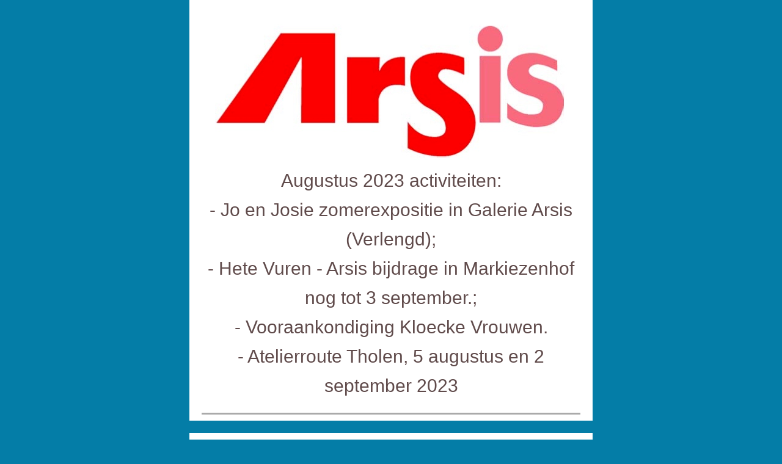

--- FILE ---
content_type: text/html; charset=utf-8
request_url: https://arsis-boz.nl/?mailpoet_router&endpoint=view_in_browser&action=view&data=WzE2NywiNmZlMzVjMmVkYTZkIiwwLDAsMjYzLDFd
body_size: 5295
content:
<html lang="nl-NL" style="margin:0;padding:0">
<head>
    <meta http-equiv="Content-Type" content="text/html; charset=UTF-8" />
    <meta name="viewport" content="width=device-width, initial-scale=1" />
    <meta http-equiv="X-UA-Compatible" content="IE=edge" />
    <meta name="format-detection" content="telephone=no" />
    
    <title>Nieuwsbrief augustus 2023 - Jo en Josie Zomerexpositie verlengd, Hete vuren, Kloecke Vrouwen</title>
    <style type="text/css"> @media screen and (max-width: 480px) {
            .mailpoet_button {width:100% !important;}
        }
 @media screen and (max-width: 599px) {
            .mailpoet_header {
                padding: 10px 20px;
            }
            .mailpoet_button {
                width: 100% !important;
                padding: 5px 0 !important;
                box-sizing:border-box !important;
            }
            div, .mailpoet_cols-two, .mailpoet_cols-three {
                max-width: 100% !important;
            }
        }
</style>
    
</head>
<body leftmargin="0" topmargin="0" marginwidth="0" marginheight="0" style="margin:0;padding:0;background-color:#047da7">
    <table class="mailpoet_template" border="0" width="100%" cellpadding="0" cellspacing="0" style="border-collapse:collapse;border-spacing:0;mso-table-lspace:0;mso-table-rspace:0">
        <tbody>
        <tr>
            <td class="mailpoet_preheader" style="border-collapse:collapse;display:none;visibility:hidden;mso-hide:all;font-size:1px;color:#333333;line-height:1px;max-height:0;max-width:0;opacity:0;overflow:hidden;-webkit-text-size-adjust:none" height="1">
                
            </td>
        </tr>
        <tr>
            <td align="center" class="mailpoet-wrapper" valign="top" style="border-collapse:collapse;background-color:#047da7"><!--[if mso]>
                <table align="center" border="0" cellspacing="0" cellpadding="0"
                       width="660">
                    <tr>
                        <td class="mailpoet_content-wrapper" align="center" valign="top" width="660">
                <![endif]--><table class="mailpoet_content-wrapper" border="0" width="660" cellpadding="0" cellspacing="0" style="border-collapse:collapse;background-color:#ffffff;border-spacing:0;mso-table-lspace:0;mso-table-rspace:0;max-width:660px;width:100%">
                    <tbody>
                    
      <tr>
        <td class="mailpoet_content" align="center" style="border-collapse:collapse">
          <table width="100%" border="0" cellpadding="0" cellspacing="0" style="border-collapse:collapse;border-spacing:0;mso-table-lspace:0;mso-table-rspace:0">
            <tbody>
              <tr>
                <td style="border-collapse:collapse;padding-left:0;padding-right:0">
                  <table width="100%" border="0" cellpadding="0" cellspacing="0" class="mailpoet_cols-one" style="border-collapse:collapse;border-spacing:0;mso-table-lspace:0;mso-table-rspace:0;table-layout:fixed;margin-left:auto;margin-right:auto;padding-left:0;padding-right:0">
                    <tbody>
      <tr>
        <td class="mailpoet_spacer" height="40" valign="top" style="border-collapse:collapse"></td>
      </tr>
      <tr>
        <td class="mailpoet_image " align="center" valign="top" style="border-collapse:collapse">
          <a href="https://arsis-boz.nl?utm_source=mailpoet&utm_medium=email&utm_campaign=nieuwsbrief+augustus+2023" style="color:#047da7;text-decoration:underline"><img src="https://arsis-boz.nl/wp-content/uploads/2014/04/Arsislogo-groot.jpg" width="576" alt="Arsis" style="height:auto;max-width:100%;-ms-interpolation-mode:bicubic;border:0;display:block;outline:none;text-align:center" /></a>
        </td>
      </tr>
                    </tbody>
                  </table>
                </td>
              </tr>
            </tbody>
          </table>
        </td>
      </tr>
      <tr>
        <td class="mailpoet_content" align="center" style="border-collapse:collapse">
          <table width="100%" border="0" cellpadding="0" cellspacing="0" style="border-collapse:collapse;border-spacing:0;mso-table-lspace:0;mso-table-rspace:0">
            <tbody>
              <tr>
                <td style="border-collapse:collapse;padding-left:0;padding-right:0">
                  <table width="100%" border="0" cellpadding="0" cellspacing="0" class="mailpoet_cols-one" style="border-collapse:collapse;border-spacing:0;mso-table-lspace:0;mso-table-rspace:0;table-layout:fixed;margin-left:auto;margin-right:auto;padding-left:0;padding-right:0">
                    <tbody>
      <tr>
        <td class="mailpoet_text mailpoet_padded_vertical mailpoet_padded_side" valign="top" style="border-collapse:collapse;padding-top:10px;padding-bottom:10px;padding-left:20px;padding-right:20px;word-break:break-word;word-wrap:break-word">
          <h1 style="margin:0 0 9px;mso-ansi-font-size:30px;color:#604b4b;font-family:'Lucida Sans Unicode','Lucida Grande',sans-serif;font-size:30px;line-height:48px;mso-line-height-alt:48px;margin-bottom:0;text-align:center;padding:0;font-style:normal;font-weight:normal">Augustus 2023 activiteiten:<br />- Jo en Josie zomerexpositie in Galerie Arsis (Verlengd);<br />- Hete Vuren - Arsis bijdrage in Markiezenhof nog tot 3 september.;<br />- Vooraankondiging Kloecke Vrouwen. <br />- Atelierroute Tholen, 5 augustus en 2 september 2023</h1>

        </td>
      </tr>
      <tr>
        <td class="mailpoet_divider" valign="top" style="border-collapse:collapse;padding:10.5px 20px 10.5px 20px">
          <table width="100%" border="0" cellpadding="0" cellspacing="0" style="border-collapse:collapse;border-spacing:0;mso-table-lspace:0;mso-table-rspace:0">
            <tr>
              <td class="mailpoet_divider-cell" style="border-collapse:collapse;border-top-width:3px;border-top-style:solid;border-top-color:#aaaaaa">
             </td>
            </tr>
          </table>
        </td>
      </tr>
      <tr>
        <td class="mailpoet_spacer" bgcolor="#047da7" height="20" valign="top" style="border-collapse:collapse"></td>
      </tr>
      <tr>
        <td class="mailpoet_text mailpoet_padded_vertical mailpoet_padded_side" valign="top" style="border-collapse:collapse;padding-top:10px;padding-bottom:10px;padding-left:20px;padding-right:20px;word-break:break-word;word-wrap:break-word">
          <table style="border-collapse:collapse;border-spacing:0;mso-table-lspace:0;mso-table-rspace:0" width="100%" cellpadding="0">
        <tr>
          <td class="mailpoet_paragraph" style="border-collapse:collapse;mso-ansi-font-size:14px;color:#000000;font-family:Arial,'Helvetica Neue',Helvetica,sans-serif;font-size:14px;line-height:22.4px;mso-line-height-alt:22px;word-break:break-word;word-wrap:break-word;text-align:left">
            Beste kunstenaar / kunstliefhebber,<br /><br />
          </td>
        </tr></table>

<table style="border-collapse:collapse;border-spacing:0;mso-table-lspace:0;mso-table-rspace:0" width="100%" cellpadding="0">
        <tr>
          <td class="mailpoet_paragraph" style="border-collapse:collapse;mso-ansi-font-size:14px;color:#000000;font-family:Arial,'Helvetica Neue',Helvetica,sans-serif;font-size:14px;line-height:22.4px;mso-line-height-alt:22px;word-break:break-word;word-wrap:break-word;text-align:left">
            Het is zomer al kan je daar de afgelopen week soms over twijfelen. Inmiddels is het voor de meeste van ons de vakantieperiode. <br /><br />
          </td>
        </tr></table>
<table style="border-collapse:collapse;border-spacing:0;mso-table-lspace:0;mso-table-rspace:0" width="100%" cellpadding="0">
        <tr>
          <td class="mailpoet_paragraph" style="border-collapse:collapse;mso-ansi-font-size:14px;color:#000000;font-family:Arial,'Helvetica Neue',Helvetica,sans-serif;font-size:14px;line-height:22.4px;mso-line-height-alt:22px;word-break:break-word;word-wrap:break-word;text-align:left">
            Toch is er ook in deze periode van alles te doen op kunstgebied. Naast exposities wordt ook hard gewerkt aan de eerst volgende expositie van Arsis in het Markiezenhof.<br /><br />
          </td>
        </tr></table>

<table style="border-collapse:collapse;border-spacing:0;mso-table-lspace:0;mso-table-rspace:0" width="100%" cellpadding="0">
        <tr>
          <td class="mailpoet_paragraph" style="border-collapse:collapse;mso-ansi-font-size:14px;color:#000000;font-family:Arial,'Helvetica Neue',Helvetica,sans-serif;font-size:14px;line-height:22.4px;mso-line-height-alt:22px;word-break:break-word;word-wrap:break-word;text-align:left">
            Vorige maand kwamen voor de 3e keer in onze galerie Jo en Josie. Gepassioneerde kunstenaars die ook nu weer nieuw werk laten zien en wegens succes verlengd tot eind augustus. Dus bent u nog niet geweest, dan heeft u nu nog voldoende gelegenheid om even langs te gaan en te genieten van hun kunstwerken.<br /><br />
          </td>
        </tr></table>

<table style="border-collapse:collapse;border-spacing:0;mso-table-lspace:0;mso-table-rspace:0" width="100%" cellpadding="0">
        <tr>
          <td class="mailpoet_paragraph" style="border-collapse:collapse;mso-ansi-font-size:14px;color:#000000;font-family:Arial,'Helvetica Neue',Helvetica,sans-serif;font-size:14px;line-height:22.4px;mso-line-height-alt:22px;word-break:break-word;word-wrap:break-word;text-align:left">
            In het Markiezenhof is tot 3 september nog de expositie Hete Vuren te bewonderen, een expositie waaraan ook Arsis deelneemt met vele kunstwerken op verschillende plaatsen over het thema Hete Vuren.<br /><br />
          </td>
        </tr></table>

<table style="border-collapse:collapse;border-spacing:0;mso-table-lspace:0;mso-table-rspace:0" width="100%" cellpadding="0">
        <tr>
          <td class="mailpoet_paragraph" style="border-collapse:collapse;mso-ansi-font-size:14px;color:#000000;font-family:Arial,'Helvetica Neue',Helvetica,sans-serif;font-size:14px;line-height:22.4px;mso-line-height-alt:22px;word-break:break-word;word-wrap:break-word;text-align:left">
            Een vooraankondiging. Op 9 september is het PopMonument. Het thema is Kloecke Vrouwen.<br />Een aantal bij Arsis aangesloten kunstenaars hebben de handen ineengeslagen om speciaal daarvoor een aantal kunstwerken te maken. Die kunt u dan zien in de Tuinzaal van het Markiezenhof. In de volgende nieuwsbrief meer informatie.<br /><br />
          </td>
        </tr></table>

<table style="border-collapse:collapse;border-spacing:0;mso-table-lspace:0;mso-table-rspace:0" width="100%" cellpadding="0">
        <tr>
          <td class="mailpoet_paragraph" style="border-collapse:collapse;mso-ansi-font-size:14px;color:#000000;font-family:Arial,'Helvetica Neue',Helvetica,sans-serif;font-size:14px;line-height:22.4px;mso-line-height-alt:22px;word-break:break-word;word-wrap:break-word;text-align:left">
            In Markant in Wouw is er van 2 juli t/m 10 september een expositie van Brigit Huijbens (viltpanelen) en Rob Maingay (Groots in het klein). Te bezoeken op zondagen van 14:00 tot 17:00 uur.<br /><br />
          </td>
        </tr></table>

<table style="border-collapse:collapse;border-spacing:0;mso-table-lspace:0;mso-table-rspace:0" width="100%" cellpadding="0">
        <tr>
          <td class="mailpoet_paragraph" style="border-collapse:collapse;mso-ansi-font-size:14px;color:#000000;font-family:Arial,'Helvetica Neue',Helvetica,sans-serif;font-size:14px;line-height:22.4px;mso-line-height-alt:22px;word-break:break-word;word-wrap:break-word;text-align:left">
            Tenslotte is er in de maanden juli t/m september op de eerste zaterdag van de maand een open atelier route op het eiland Tholen, waaronder een aantal bij Arsis aangesloten kunstenaars.<br /><br />
          </td>
        </tr></table>

<table style="border-collapse:collapse;border-spacing:0;mso-table-lspace:0;mso-table-rspace:0" width="100%" cellpadding="0">
        <tr>
          <td class="mailpoet_paragraph" style="border-collapse:collapse;mso-ansi-font-size:14px;color:#000000;font-family:Arial,'Helvetica Neue',Helvetica,sans-serif;font-size:14px;line-height:22.4px;mso-line-height-alt:22px;word-break:break-word;word-wrap:break-word;text-align:left">
            Kortom, er is weer genoeg te doen. 
          </td>
        </tr></table>
        </td>
      </tr>
      <tr>
        <td class="mailpoet_divider" valign="top" style="border-collapse:collapse;padding:10.5px 20px 10.5px 20px">
          <table width="100%" border="0" cellpadding="0" cellspacing="0" style="border-collapse:collapse;border-spacing:0;mso-table-lspace:0;mso-table-rspace:0">
            <tr>
              <td class="mailpoet_divider-cell" style="border-collapse:collapse;border-top-width:3px;border-top-style:solid;border-top-color:#aaaaaa">
             </td>
            </tr>
          </table>
        </td>
      </tr>
      <tr>
        <td class="mailpoet_spacer" bgcolor="#047da7" height="20" valign="top" style="border-collapse:collapse"></td>
      </tr>
                    </tbody>
                  </table>
                </td>
              </tr>
            </tbody>
          </table>
        </td>
      </tr>
      <tr>
        <td class="mailpoet_content" align="center" style="border-collapse:collapse">
          <table width="100%" border="0" cellpadding="0" cellspacing="0" style="border-collapse:collapse;border-spacing:0;mso-table-lspace:0;mso-table-rspace:0">
            <tbody>
              <tr>
                <td style="border-collapse:collapse;padding-left:0;padding-right:0">
                  <table width="100%" border="0" cellpadding="0" cellspacing="0" class="mailpoet_cols-one" style="border-collapse:collapse;border-spacing:0;mso-table-lspace:0;mso-table-rspace:0;table-layout:fixed;margin-left:auto;margin-right:auto;padding-left:0;padding-right:0">
                    <tbody>
      <tr>
        <td class="mailpoet_text mailpoet_padded_vertical mailpoet_padded_side" valign="top" style="border-collapse:collapse;padding-top:10px;padding-bottom:10px;padding-left:20px;padding-right:20px;word-break:break-word;word-wrap:break-word">
          <h1 style="margin:0 0 9px;mso-ansi-font-size:30px;color:#604b4b;font-family:'Lucida Sans Unicode','Lucida Grande',sans-serif;font-size:30px;line-height:48px;mso-line-height-alt:48px;margin-bottom:0;text-align:left;padding:0;font-style:normal;font-weight:normal">Zomerexpositie Jo & Josie In Galerie Arsis. tot en met 27 augustus 2023.</h1>
        </td>
      </tr>
      <tr>
        <td class="mailpoet_image mailpoet_padded_vertical mailpoet_padded_side" align="center" valign="top" style="border-collapse:collapse;padding-top:10px;padding-bottom:10px;padding-left:20px;padding-right:20px">
          <a href="https://arsis-boz.nl/zomerexpositie-jo-josie-in-galerie-arsis-7-t-m-30-juli/?utm_source=mailpoet&utm_medium=email&utm_campaign=nieuwsbrief+augustus+2023" style="color:#047da7;text-decoration:underline"><img src="https://arsis-boz.nl/wp-content/uploads/2023/06/Scherm­afbeelding-2023-06-27-om-13.26.52-1320x1251.png" width="620" alt="Zomerexpositie Jo & Josie In Galerie Arsis. 7 t/m 30 juli 2023." style="height:auto;max-width:100%;-ms-interpolation-mode:bicubic;border:0;display:block;outline:none;text-align:center" /></a>
        </td>
      </tr>
      <tr>
        <td class="mailpoet_text mailpoet_padded_vertical mailpoet_padded_side" valign="top" style="border-collapse:collapse;padding-top:10px;padding-bottom:10px;padding-left:20px;padding-right:20px;word-break:break-word;word-wrap:break-word">
          <table style="border-collapse:collapse;border-spacing:0;mso-table-lspace:0;mso-table-rspace:0" width="100%" cellpadding="0">
        <tr>
          <td class="mailpoet_paragraph" style="border-collapse:collapse;mso-ansi-font-size:14px;color:#000000;font-family:Arial,'Helvetica Neue',Helvetica,sans-serif;font-size:14px;line-height:22.4px;mso-line-height-alt:22px;word-break:break-word;word-wrap:break-word;text-align:left">
            Uniek abstract werk en ervaren vakmanschap. Deze expositie showt u een kleurenweelde aan emotie, gevat in beeld. Bekijk de wereld door de ogen van Jo & Josie en laat u betoveren door de magische combinatie van dit stel. Ze exposeerden van Parijs tot Stockholm. Nu voor de derde keer in galerie Arsis in Bergen op Zoom. Jo Debije: de ontembare …<br /><br />
          </td>
        </tr></table><table style="border-collapse:collapse;border-spacing:0;mso-table-lspace:0;mso-table-rspace:0" width="100%" cellpadding="0">
        <tr>
          <td class="mailpoet_paragraph" style="border-collapse:collapse;mso-ansi-font-size:14px;color:#000000;font-family:Arial,'Helvetica Neue',Helvetica,sans-serif;font-size:14px;line-height:22.4px;mso-line-height-alt:22px;word-break:break-word;word-wrap:break-word;text-align:left">
            <a href="https://arsis-boz.nl/zomerexpositie-jo-josie-in-galerie-arsis-7-t-m-30-juli/?utm_source=mailpoet&utm_medium=email&utm_campaign=nieuwsbrief+augustus+2023" style="color:#047da7;text-decoration:underline">Meer lezen</a>
          </td>
        </tr></table>
        </td>
      </tr>
      <tr>
        <td class="mailpoet_divider" valign="top" style="border-collapse:collapse;padding:10.5px 20px 10.5px 20px">
          <table width="100%" border="0" cellpadding="0" cellspacing="0" style="border-collapse:collapse;border-spacing:0;mso-table-lspace:0;mso-table-rspace:0">
            <tr>
              <td class="mailpoet_divider-cell" style="border-collapse:collapse;border-top-width:3px;border-top-style:solid;border-top-color:#aaaaaa">
             </td>
            </tr>
          </table>
        </td>
      </tr>
                    </tbody>
                  </table>
                </td>
              </tr>
            </tbody>
          </table>
        </td>
      </tr>
      <tr>
        <td class="mailpoet_content" align="center" style="border-collapse:collapse">
          <table width="100%" border="0" cellpadding="0" cellspacing="0" style="border-collapse:collapse;border-spacing:0;mso-table-lspace:0;mso-table-rspace:0">
            <tbody>
              <tr>
                <td style="border-collapse:collapse;padding-left:0;padding-right:0">
                  <table width="100%" border="0" cellpadding="0" cellspacing="0" class="mailpoet_cols-one" style="border-collapse:collapse;border-spacing:0;mso-table-lspace:0;mso-table-rspace:0;table-layout:fixed;margin-left:auto;margin-right:auto;padding-left:0;padding-right:0">
                    <tbody>
      <tr>
        <td class="mailpoet_spacer" bgcolor="#047da7" height="20" valign="top" style="border-collapse:collapse"></td>
      </tr>
      <tr>
        <td class="mailpoet_text mailpoet_padded_vertical mailpoet_padded_side" valign="top" style="border-collapse:collapse;padding-top:10px;padding-bottom:10px;padding-left:20px;padding-right:20px;word-break:break-word;word-wrap:break-word">
          <h2 style="margin:0 0 6.6px;mso-ansi-font-size:22px;color:#5c4242;font-family:'Lucida Sans Unicode','Lucida Grande',sans-serif;font-size:22px;line-height:35.2px;mso-line-height-alt:36px;margin-bottom:0;text-align:left;padding:0;font-style:normal;font-weight:normal"><strong>Hete Vuren</strong></h2>
        </td>
      </tr>
      <tr>
        <td class="mailpoet_image mailpoet_padded_vertical mailpoet_padded_side" align="center" valign="top" style="border-collapse:collapse;padding-top:10px;padding-bottom:10px;padding-left:20px;padding-right:20px">
          <img src="https://arsis-boz.nl/wp-content/uploads/2022/08/Hete-Vuren.jpeg" width="375" alt="Hete Vuren" style="height:auto;max-width:100%;-ms-interpolation-mode:bicubic;border:0;display:block;outline:none;text-align:center" />
        </td>
      </tr>
      <tr>
        <td class="mailpoet_text mailpoet_padded_vertical mailpoet_padded_side" valign="top" style="border-collapse:collapse;padding-top:10px;padding-bottom:10px;padding-left:20px;padding-right:20px;word-break:break-word;word-wrap:break-word">
          <table style="border-collapse:collapse;border-spacing:0;mso-table-lspace:0;mso-table-rspace:0" width="100%" cellpadding="0">
        <tr>
          <td class="mailpoet_paragraph" style="border-collapse:collapse;mso-ansi-font-size:14px;color:#000000;font-family:Arial,'Helvetica Neue',Helvetica,sans-serif;font-size:14px;line-height:22.4px;mso-line-height-alt:22px;word-break:break-word;word-wrap:break-word;text-align:left">
            Nog tot en met 3 september is de Hete Vuren expositie in het Markiezenhof te bezoeken. Arsis exposeert op verschillende plaatsen in het museum werken die over dit thema gaan. Vrijdag t/m zondag is meestal een van de exposerende kunstenaars aanwezig.
          </td>
        </tr></table>
        </td>
      </tr>
      <tr>
        <td class="mailpoet_image mailpoet_padded_vertical mailpoet_padded_side" align="center" valign="top" style="border-collapse:collapse;padding-top:10px;padding-bottom:10px;padding-left:20px;padding-right:20px">
          <img src="https://arsis-boz.nl/wp-content/uploads/2023/04/IMG_1405-1024x226.jpeg" width="620" alt="" style="height:auto;max-width:100%;-ms-interpolation-mode:bicubic;border:0;display:block;outline:none;text-align:center" />
        </td>
      </tr>
                    </tbody>
                  </table>
                </td>
              </tr>
            </tbody>
          </table>
        </td>
      </tr>
      <tr>
        <td class="mailpoet_content" align="center" style="border-collapse:collapse">
          <table width="100%" border="0" cellpadding="0" cellspacing="0" style="border-collapse:collapse;border-spacing:0;mso-table-lspace:0;mso-table-rspace:0">
            <tbody>
              <tr>
                <td style="border-collapse:collapse;padding-left:0;padding-right:0">
                  <table width="100%" border="0" cellpadding="0" cellspacing="0" class="mailpoet_cols-one" style="border-collapse:collapse;border-spacing:0;mso-table-lspace:0;mso-table-rspace:0;table-layout:fixed;margin-left:auto;margin-right:auto;padding-left:0;padding-right:0">
                    <tbody>
      <tr>
        <td class="mailpoet_image mailpoet_padded_vertical mailpoet_padded_side" align="center" valign="top" style="border-collapse:collapse;padding-top:10px;padding-bottom:10px;padding-left:20px;padding-right:20px">
          <img src="https://arsis-boz.nl/wp-content/uploads/2023/05/IMG_1449-1024x424.jpeg" width="620" alt="" style="height:auto;max-width:100%;-ms-interpolation-mode:bicubic;border:0;display:block;outline:none;text-align:center" />
        </td>
      </tr>
      <tr>
        <td class="mailpoet_text mailpoet_padded_vertical mailpoet_padded_side" valign="top" style="border-collapse:collapse;padding-top:10px;padding-bottom:10px;padding-left:20px;padding-right:20px;word-break:break-word;word-wrap:break-word">
          <table style="border-collapse:collapse;border-spacing:0;mso-table-lspace:0;mso-table-rspace:0" width="100%" cellpadding="0">
        <tr>
          <td class="mailpoet_paragraph" style="border-collapse:collapse;mso-ansi-font-size:14px;color:#000000;font-family:Arial,'Helvetica Neue',Helvetica,sans-serif;font-size:14px;line-height:22.4px;mso-line-height-alt:22px;word-break:break-word;word-wrap:break-word;text-align:left">
            Voor deze parallel exposities hebben 90 kunstenaars kunstwerken aangeleverd. Een selectie is te zien in het Markiezenhof.<br />Kijk op de catalogus site <a href="https://bergenopzoom.art" target="_blank" style="color:#047da7;text-decoration:underline">Bergenopzoom.art.</a>  Daar staan alle aangeleverde kunstwerken. Een deel daarvan werd alleen in mei geëxposeerd. 
          </td>
        </tr></table>
<table style="border-collapse:collapse;border-spacing:0;mso-table-lspace:0;mso-table-rspace:0" width="100%" cellpadding="0">
        <tr>
          <td class="mailpoet_paragraph" style="border-collapse:collapse;mso-ansi-font-size:14px;color:#000000;font-family:Arial,'Helvetica Neue',Helvetica,sans-serif;font-size:14px;line-height:22.4px;mso-line-height-alt:22px;word-break:break-word;word-wrap:break-word;text-align:left">
            Voor het Markiezenhof is een toegangsbewijs noodzakelijk.
          </td>
        </tr></table>
        </td>
      </tr>
      <tr>
        <td class="mailpoet_divider" valign="top" style="border-collapse:collapse;padding:10.5px 20px 10.5px 20px">
          <table width="100%" border="0" cellpadding="0" cellspacing="0" style="border-collapse:collapse;border-spacing:0;mso-table-lspace:0;mso-table-rspace:0">
            <tr>
              <td class="mailpoet_divider-cell" style="border-collapse:collapse;border-top-width:3px;border-top-style:solid;border-top-color:#aaaaaa">
             </td>
            </tr>
          </table>
        </td>
      </tr>
      <tr>
        <td class="mailpoet_spacer" bgcolor="#047da7" height="20" valign="top" style="border-collapse:collapse"></td>
      </tr>
      <tr>
        <td class="mailpoet_text mailpoet_padded_vertical mailpoet_padded_side" valign="top" style="border-collapse:collapse;padding-top:10px;padding-bottom:10px;padding-left:20px;padding-right:20px;word-break:break-word;word-wrap:break-word">
          <h1 style="margin:0 0 9px;mso-ansi-font-size:30px;color:#604b4b;font-family:'Lucida Sans Unicode','Lucida Grande',sans-serif;font-size:30px;line-height:48px;mso-line-height-alt:48px;margin-bottom:0;text-align:left;padding:0;font-style:normal;font-weight:normal">Kloecke vrouwen - Kunstexpositie in het Markiezenhof en Anno52 (Vooraankondiging)</h1>
        </td>
      </tr>
      <tr>
        <td class="mailpoet_image mailpoet_padded_vertical mailpoet_padded_side" align="center" valign="top" style="border-collapse:collapse;padding-top:10px;padding-bottom:10px;padding-left:20px;padding-right:20px">
          <img src="https://arsis-boz.nl/wp-content/uploads/2023/08/KloeckeVrouwen-A3-scaled.jpg" width="620" alt="" style="height:auto;max-width:100%;-ms-interpolation-mode:bicubic;border:0;display:block;outline:none;text-align:center" />
        </td>
      </tr>
      <tr>
        <td class="mailpoet_text mailpoet_padded_vertical mailpoet_padded_side" valign="top" style="border-collapse:collapse;padding-top:10px;padding-bottom:10px;padding-left:20px;padding-right:20px;word-break:break-word;word-wrap:break-word">
          <table style="border-collapse:collapse;border-spacing:0;mso-table-lspace:0;mso-table-rspace:0" width="100%" cellpadding="0">
        <tr>
          <td class="mailpoet_paragraph" style="border-collapse:collapse;mso-ansi-font-size:14px;color:#000000;font-family:Arial,'Helvetica Neue',Helvetica,sans-serif;font-size:14px;line-height:22.4px;mso-line-height-alt:22px;word-break:break-word;word-wrap:break-word;text-align:left">
            Op zaterdag 9 september keert PopMonument, het festival wat op bijzondere wijze muziek, kunst, erfgoed en verhalen verweeft tot een spannend avondvullend programma, terug naar thuishaven Bergen op Zoom. Bezoekers en bewoners worden uitgenodigd om de rijke geschiedenis van de stad te ontdekken. PopMonument doet dit met een muzikale route door de stad, met bijzondere verhalen, acts, kunst, erfgoed en …<br /><br />
          </td>
        </tr></table>
<table style="border-collapse:collapse;border-spacing:0;mso-table-lspace:0;mso-table-rspace:0" width="100%" cellpadding="0">
        <tr>
          <td class="mailpoet_paragraph" style="border-collapse:collapse;mso-ansi-font-size:14px;color:#000000;font-family:Arial,'Helvetica Neue',Helvetica,sans-serif;font-size:14px;line-height:22.4px;mso-line-height-alt:22px;word-break:break-word;word-wrap:break-word;text-align:left">
            <a href="https://arsis-boz.nl/kloecke-vrouwen-kunstexpositie-in-het-markiezenhof-en-anno52-september-vooraankondiging/?utm_source=mailpoet&utm_medium=email&utm_campaign=nieuwsbrief+augustus+2023" style="color:#047da7;text-decoration:underline">Meer lezen</a>
          </td>
        </tr></table>
        </td>
      </tr>
      <tr>
        <td class="mailpoet_divider" valign="top" style="border-collapse:collapse;padding:10.5px 20px 10.5px 20px">
          <table width="100%" border="0" cellpadding="0" cellspacing="0" style="border-collapse:collapse;border-spacing:0;mso-table-lspace:0;mso-table-rspace:0">
            <tr>
              <td class="mailpoet_divider-cell" style="border-collapse:collapse;border-top-width:3px;border-top-style:solid;border-top-color:#aaaaaa">
             </td>
            </tr>
          </table>
        </td>
      </tr>
      <tr>
        <td class="mailpoet_spacer" bgcolor="#047da7" height="20" valign="top" style="border-collapse:collapse"></td>
      </tr>
      <tr>
        <td class="mailpoet_text mailpoet_padded_vertical mailpoet_padded_side" valign="top" style="border-collapse:collapse;padding-top:10px;padding-bottom:10px;padding-left:20px;padding-right:20px;word-break:break-word;word-wrap:break-word">
          <h1 style="margin:0 0 9px;mso-ansi-font-size:30px;color:#604b4b;font-family:'Lucida Sans Unicode','Lucida Grande',sans-serif;font-size:30px;line-height:48px;mso-line-height-alt:48px;margin-bottom:0;text-align:left;padding:0;font-style:normal;font-weight:normal">Andere exposities, buiten Arsis</h1>
        </td>
      </tr>
      <tr>
        <td class="mailpoet_text mailpoet_padded_vertical mailpoet_padded_side" valign="top" style="border-collapse:collapse;padding-top:10px;padding-bottom:10px;padding-left:20px;padding-right:20px;word-break:break-word;word-wrap:break-word">
          <h2 style="margin:0 0 6.6px;mso-ansi-font-size:22px;color:#5c4242;font-family:'Lucida Sans Unicode','Lucida Grande',sans-serif;font-size:22px;line-height:35.2px;mso-line-height-alt:36px;margin-bottom:0;text-align:left;padding:0;font-style:normal;font-weight:normal">Atelierroute Tholen.</h2>
        </td>
      </tr>
      <tr>
        <td class="mailpoet_image mailpoet_padded_vertical mailpoet_padded_side" align="center" valign="top" style="border-collapse:collapse;padding-top:10px;padding-bottom:10px;padding-left:20px;padding-right:20px">
          <img src="https://arsis-boz.nl/wp-content/uploads/2023/05/Scherm­afbeelding-2023-05-30-om-12.54.51-989x1024.png" width="620" alt="" style="height:auto;max-width:100%;-ms-interpolation-mode:bicubic;border:0;display:block;outline:none;text-align:center" />
        </td>
      </tr>
      <tr>
        <td class="mailpoet_text mailpoet_padded_vertical mailpoet_padded_side" valign="top" style="border-collapse:collapse;padding-top:10px;padding-bottom:10px;padding-left:20px;padding-right:20px;word-break:break-word;word-wrap:break-word">
          <table style="border-collapse:collapse;border-spacing:0;mso-table-lspace:0;mso-table-rspace:0" width="100%" cellpadding="0">
        <tr>
          <td class="mailpoet_paragraph" style="border-collapse:collapse;mso-ansi-font-size:14px;color:#000000;font-family:Arial,'Helvetica Neue',Helvetica,sans-serif;font-size:14px;line-height:22.4px;mso-line-height-alt:22px;word-break:break-word;word-wrap:break-word;text-align:left">
            Je kunt de folder met alle deelnemers en verdere informatie <a href="https://arsis-boz.nl/wp-content/uploads/2023/05/230413_CPT_folder-OPEN-ateliers_2023_defi-1.pdf?utm_source=mailpoet&utm_medium=email&utm_campaign=nieuwsbrief+augustus+2023" target="_blank" style="color:#047da7;text-decoration:underline">hier ophalen.</a>
          </td>
        </tr></table>
        </td>
      </tr>
      <tr>
        <td class="mailpoet_divider" valign="top" style="border-collapse:collapse;padding:10.5px 20px 10.5px 20px">
          <table width="100%" border="0" cellpadding="0" cellspacing="0" style="border-collapse:collapse;border-spacing:0;mso-table-lspace:0;mso-table-rspace:0">
            <tr>
              <td class="mailpoet_divider-cell" style="border-collapse:collapse;border-top-width:3px;border-top-style:solid;border-top-color:#aaaaaa">
             </td>
            </tr>
          </table>
        </td>
      </tr>
      <tr>
        <td class="mailpoet_spacer" bgcolor="#047da7" height="20" valign="top" style="border-collapse:collapse"></td>
      </tr>
      <tr>
        <td class="mailpoet_text mailpoet_padded_vertical mailpoet_padded_side" valign="top" style="border-collapse:collapse;padding-top:10px;padding-bottom:10px;padding-left:20px;padding-right:20px;word-break:break-word;word-wrap:break-word">
          <h2 style="margin:0 0 6.6px;mso-ansi-font-size:22px;color:#5c4242;font-family:'Lucida Sans Unicode','Lucida Grande',sans-serif;font-size:22px;line-height:35.2px;mso-line-height-alt:36px;margin-bottom:0;text-align:left;padding:0;font-style:normal;font-weight:normal">Expositie in Markant in Wouw, Zondagen 14:00-17:00</h2>
        </td>
      </tr>
      <tr>
        <td class="mailpoet_image mailpoet_padded_vertical mailpoet_padded_side" align="center" valign="top" style="border-collapse:collapse;padding-top:10px;padding-bottom:10px;padding-left:20px;padding-right:20px">
          <img src="https://arsis-boz.nl/wp-content/uploads/2023/06/uitnodiging-36-Huijbens-Maingay.jpg" width="620" alt="" style="height:auto;max-width:100%;-ms-interpolation-mode:bicubic;border:0;display:block;outline:none;text-align:center" />
        </td>
      </tr>
      <tr>
        <td class="mailpoet_divider" valign="top" style="border-collapse:collapse;padding:10.5px 20px 10.5px 20px">
          <table width="100%" border="0" cellpadding="0" cellspacing="0" style="border-collapse:collapse;border-spacing:0;mso-table-lspace:0;mso-table-rspace:0">
            <tr>
              <td class="mailpoet_divider-cell" style="border-collapse:collapse;border-top-width:3px;border-top-style:solid;border-top-color:#aaaaaa">
             </td>
            </tr>
          </table>
        </td>
      </tr>
      <tr>
        <td class="mailpoet_spacer" bgcolor="#047da7" height="20" valign="top" style="border-collapse:collapse"></td>
      </tr>
      <tr>
        <td class="mailpoet_text mailpoet_padded_vertical mailpoet_padded_side" valign="top" style="border-collapse:collapse;padding-top:10px;padding-bottom:10px;padding-left:20px;padding-right:20px;word-break:break-word;word-wrap:break-word">
          <table style="border-collapse:collapse;border-spacing:0;mso-table-lspace:0;mso-table-rspace:0" width="100%" cellpadding="0">
        <tr>
          <td class="mailpoet_paragraph" style="border-collapse:collapse;mso-ansi-font-size:14px;color:#000000;font-family:Arial,'Helvetica Neue',Helvetica,sans-serif;font-size:14px;line-height:22.4px;mso-line-height-alt:22px;word-break:break-word;word-wrap:break-word;text-align:left">
            Zoals te zien is er weer voldoende te doen deze maand.<br /><br />
          </td>
        </tr></table>

<table style="border-collapse:collapse;border-spacing:0;mso-table-lspace:0;mso-table-rspace:0" width="100%" cellpadding="0">
        <tr>
          <td class="mailpoet_paragraph" style="border-collapse:collapse;mso-ansi-font-size:14px;color:#000000;font-family:Arial,'Helvetica Neue',Helvetica,sans-serif;font-size:14px;line-height:22.4px;mso-line-height-alt:22px;word-break:break-word;word-wrap:break-word;text-align:left">
            Fijne zomertijd en een mooie en inspirerende vakantieperiode.<br /><br />
          </td>
        </tr></table>

<table style="border-collapse:collapse;border-spacing:0;mso-table-lspace:0;mso-table-rspace:0" width="100%" cellpadding="0">
        <tr>
          <td class="mailpoet_paragraph" style="border-collapse:collapse;mso-ansi-font-size:14px;color:#000000;font-family:Arial,'Helvetica Neue',Helvetica,sans-serif;font-size:14px;line-height:22.4px;mso-line-height-alt:22px;word-break:break-word;word-wrap:break-word;text-align:left">
            Het bestuur van Arsis.
          </td>
        </tr></table>
<table style="border-collapse:collapse;border-spacing:0;mso-table-lspace:0;mso-table-rspace:0" width="100%" cellpadding="0">
        <tr>
          <td class="mailpoet_paragraph" style="border-collapse:collapse;mso-ansi-font-size:14px;color:#000000;font-family:Arial,'Helvetica Neue',Helvetica,sans-serif;font-size:14px;line-height:22.4px;mso-line-height-alt:22px;word-break:break-word;word-wrap:break-word;text-align:left">
            Maarten van 't Hof
          </td>
        </tr></table>
<table style="border-collapse:collapse;border-spacing:0;mso-table-lspace:0;mso-table-rspace:0" width="100%" cellpadding="0">
        <tr>
          <td class="mailpoet_paragraph" style="border-collapse:collapse;mso-ansi-font-size:14px;color:#000000;font-family:Arial,'Helvetica Neue',Helvetica,sans-serif;font-size:14px;line-height:22.4px;mso-line-height-alt:22px;word-break:break-word;word-wrap:break-word;text-align:left">
            Voorzitter.
          </td>
        </tr></table>
<table style="border-collapse:collapse;border-spacing:0;mso-table-lspace:0;mso-table-rspace:0" width="100%" cellpadding="0">
        <tr>
          <td class="mailpoet_paragraph" style="border-collapse:collapse;mso-ansi-font-size:14px;color:#000000;font-family:Arial,'Helvetica Neue',Helvetica,sans-serif;font-size:14px;line-height:22.4px;mso-line-height-alt:22px;word-break:break-word;word-wrap:break-word;text-align:left">
            .
          </td>
        </tr></table>
        </td>
      </tr>
      <tr>
        <td class="mailpoet_spacer" bgcolor="#047da7" height="20" valign="top" style="border-collapse:collapse"></td>
      </tr>
      <tr>
        <td class="mailpoet_text mailpoet_padded_vertical mailpoet_padded_side" valign="top" style="border-collapse:collapse;padding-top:10px;padding-bottom:10px;padding-left:20px;padding-right:20px;word-break:break-word;word-wrap:break-word">
          <table style="border-collapse:collapse;border-spacing:0;mso-table-lspace:0;mso-table-rspace:0" width="100%" cellpadding="0">
        <tr>
          <td class="mailpoet_paragraph" style="border-collapse:collapse;mso-ansi-font-size:14px;color:#000000;font-family:Arial,'Helvetica Neue',Helvetica,sans-serif;font-size:14px;line-height:22.4px;mso-line-height-alt:22px;word-break:break-word;word-wrap:break-word;text-align:left">
            Ons thema ook voor 2023 blijft <br /><br />
          </td>
        </tr></table>

<table style="border-collapse:collapse;border-spacing:0;mso-table-lspace:0;mso-table-rspace:0" width="100%" cellpadding="0">
        <tr>
          <td class="mailpoet_paragraph" style="border-collapse:collapse;mso-ansi-font-size:14px;color:#000000;font-family:Arial,'Helvetica Neue',Helvetica,sans-serif;font-size:14px;line-height:22.4px;mso-line-height-alt:22px;word-break:break-word;word-wrap:break-word;text-align:left">
            <strong><em>Kunst geeft schoonheid aan het leven ook in barre tijden</em></strong><br /><br />
          </td>
        </tr></table>

<table style="border-collapse:collapse;border-spacing:0;mso-table-lspace:0;mso-table-rspace:0" width="100%" cellpadding="0">
        <tr>
          <td class="mailpoet_paragraph" style="border-collapse:collapse;mso-ansi-font-size:14px;color:#000000;font-family:Arial,'Helvetica Neue',Helvetica,sans-serif;font-size:14px;line-height:22.4px;mso-line-height-alt:22px;word-break:break-word;word-wrap:break-word;text-align:left">
            en daar werken wij aan.
          </td>
        </tr></table>
        </td>
      </tr>
      <tr>
        <td class="mailpoet_divider" valign="top" style="border-collapse:collapse;padding:10.5px 20px 10.5px 20px">
          <table width="100%" border="0" cellpadding="0" cellspacing="0" style="border-collapse:collapse;border-spacing:0;mso-table-lspace:0;mso-table-rspace:0">
            <tr>
              <td class="mailpoet_divider-cell" style="border-collapse:collapse;border-top-width:3px;border-top-style:solid;border-top-color:#aaaaaa">
             </td>
            </tr>
          </table>
        </td>
      </tr>
      <tr>
        <td class="mailpoet_spacer" bgcolor="#047da7" height="20" valign="top" style="border-collapse:collapse"></td>
      </tr>
      <tr>
        <td class="mailpoet_text mailpoet_padded_vertical mailpoet_padded_side" valign="top" style="border-collapse:collapse;padding-top:10px;padding-bottom:10px;padding-left:20px;padding-right:20px;word-break:break-word;word-wrap:break-word">
          <h3 style="margin:0 0 6px;mso-ansi-font-size:20px;color:#333333;font-family:'Lucida Sans Unicode','Lucida Grande',sans-serif;font-size:20px;line-height:32px;mso-line-height-alt:32px;text-align:left;padding:0;font-style:normal;font-weight:normal">Over Arsis....</h3>
<table style="border-collapse:collapse;border-spacing:0;mso-table-lspace:0;mso-table-rspace:0" width="100%" cellpadding="0">
        <tr>
          <td class="mailpoet_paragraph" style="border-collapse:collapse;mso-ansi-font-size:14px;color:#000000;font-family:Arial,'Helvetica Neue',Helvetica,sans-serif;font-size:14px;line-height:22.4px;mso-line-height-alt:22px;word-break:break-word;word-wrap:break-word;text-align:left">
            <strong>Wat is Arsis kunst en sociëteit</strong>
          </td>
        </tr></table>
<table style="border-collapse:collapse;border-spacing:0;mso-table-lspace:0;mso-table-rspace:0" width="100%" cellpadding="0">
        <tr>
          <td class="mailpoet_paragraph" style="border-collapse:collapse;mso-ansi-font-size:14px;color:#000000;font-family:Arial,'Helvetica Neue',Helvetica,sans-serif;font-size:14px;line-height:22.4px;mso-line-height-alt:22px;word-break:break-word;word-wrap:break-word;text-align:left">
            <span><br />Stichting Arsis bestaat sinds 2001 en is het initiatief van kunstenaars uit West-Brabant.</span>
          </td>
        </tr></table>
<table style="border-collapse:collapse;border-spacing:0;mso-table-lspace:0;mso-table-rspace:0" width="100%" cellpadding="0">
        <tr>
          <td class="mailpoet_paragraph" style="border-collapse:collapse;mso-ansi-font-size:14px;color:#000000;font-family:Arial,'Helvetica Neue',Helvetica,sans-serif;font-size:14px;line-height:22.4px;mso-line-height-alt:22px;word-break:break-word;word-wrap:break-word;text-align:left">
            <span>Stichting Arsis Kunst en Sociëteit draagt bij aan een levendig kunstklimaat in West-Brabant. Arsis bundelt de artistieke krachten en brengt professionele kunstenaars, amateurs en liefhebbers bij elkaar. Een en ander realiseert de Stichting door overleg met gemeentelijke, regionale en provinciale overheden en culturele organisaties. Arsis schept zo een vruchtbare bodem waaruit nieuwe ideeën en initiatieven ontstaan. Arsis organiseert groeps- en individuele tentoonstellingen in haar sociëteit en bij derden. Zij houdt lezingen, presentaties, discussieavonden, excursies, etc.</span>
          </td>
        </tr></table>
<table style="border-collapse:collapse;border-spacing:0;mso-table-lspace:0;mso-table-rspace:0" width="100%" cellpadding="0">
        <tr>
          <td class="mailpoet_paragraph" style="border-collapse:collapse;mso-ansi-font-size:14px;color:#000000;font-family:Arial,'Helvetica Neue',Helvetica,sans-serif;font-size:14px;line-height:22.4px;mso-line-height-alt:22px;word-break:break-word;word-wrap:break-word;text-align:left">
            <span>Arsis kent verschillende werkgroepen die de activiteiten ontplooien.</span>
          </td>
        </tr></table>
<table style="border-collapse:collapse;border-spacing:0;mso-table-lspace:0;mso-table-rspace:0" width="100%" cellpadding="0">
        <tr>
          <td class="mailpoet_paragraph" style="border-collapse:collapse;mso-ansi-font-size:14px;color:#000000;font-family:Arial,'Helvetica Neue',Helvetica,sans-serif;font-size:14px;line-height:22.4px;mso-line-height-alt:22px;word-break:break-word;word-wrap:break-word;text-align:left">
            <span>Arsis heeft in samenwerking met TanteLouise een beeldentuin bij het Nieuwe ABG in Bergen op Zoom onder de naam Expo-Thuis.</span><br /><br />
          </td>
        </tr></table>
<table style="border-collapse:collapse;border-spacing:0;mso-table-lspace:0;mso-table-rspace:0" width="100%" cellpadding="0">
        <tr>
          <td class="mailpoet_paragraph" style="border-collapse:collapse;mso-ansi-font-size:14px;color:#000000;font-family:Arial,'Helvetica Neue',Helvetica,sans-serif;font-size:14px;line-height:22.4px;mso-line-height-alt:22px;word-break:break-word;word-wrap:break-word;text-align:left">
            <span></span>
          </td>
        </tr></table>
<table style="border-collapse:collapse;border-spacing:0;mso-table-lspace:0;mso-table-rspace:0" width="100%" cellpadding="0">
        <tr>
          <td class="mailpoet_paragraph" style="border-collapse:collapse;mso-ansi-font-size:14px;color:#000000;font-family:Arial,'Helvetica Neue',Helvetica,sans-serif;font-size:14px;line-height:22.4px;mso-line-height-alt:22px;word-break:break-word;word-wrap:break-word;text-align:left">
            <span>Er zijn ruim 50 kunstenaars bij Arsis aangesloten.</span>
          </td>
        </tr></table>
<table style="border-collapse:collapse;border-spacing:0;mso-table-lspace:0;mso-table-rspace:0" width="100%" cellpadding="0">
        <tr>
          <td class="mailpoet_paragraph" style="border-collapse:collapse;mso-ansi-font-size:14px;color:#000000;font-family:Arial,'Helvetica Neue',Helvetica,sans-serif;font-size:14px;line-height:22.4px;mso-line-height-alt:22px;word-break:break-word;word-wrap:break-word;text-align:left">
            <span><br />Voor meer informatie over Arsis en onze activiteiten, de werkgroepen etc, zie onze <a href="https://arsis-boz.nl/?utm_source=mailpoet&utm_medium=email&utm_campaign=nieuwsbrief+augustus+2023" style="color:#047da7;text-decoration:underline">website Arsis</a>.</span>
          </td>
        </tr></table>
<table style="border-collapse:collapse;border-spacing:0;mso-table-lspace:0;mso-table-rspace:0" width="100%" cellpadding="0">
        <tr>
          <td class="mailpoet_paragraph" style="border-collapse:collapse;mso-ansi-font-size:14px;color:#000000;font-family:Arial,'Helvetica Neue',Helvetica,sans-serif;font-size:14px;line-height:22.4px;mso-line-height-alt:22px;word-break:break-word;word-wrap:break-word;text-align:left">
            <span>Ook treft u ons op <a href="http://www.facebook.nl/Arsisboz" target="_blank" style="color:#047da7;text-decoration:underline">Arsis </a>Facebook.</span>
          </td>
        </tr></table>
        </td>
      </tr>
      <tr>
        <td class="mailpoet_divider" valign="top" style="border-collapse:collapse;padding:10.5px 20px 10.5px 20px">
          <table width="100%" border="0" cellpadding="0" cellspacing="0" style="border-collapse:collapse;border-spacing:0;mso-table-lspace:0;mso-table-rspace:0">
            <tr>
              <td class="mailpoet_divider-cell" style="border-collapse:collapse;border-top-width:3px;border-top-style:solid;border-top-color:#aaaaaa">
             </td>
            </tr>
          </table>
        </td>
      </tr>
      <tr>
        <td class="mailpoet_spacer" bgcolor="#047da7" height="20" valign="top" style="border-collapse:collapse"></td>
      </tr>
      <tr>
        <td class="mailpoet_padded_side mailpoet_padded_vertical" valign="top" align="center" style="border-collapse:collapse;padding-top:10px;padding-bottom:10px;padding-left:20px;padding-right:20px">
          <a href="https://www.facebook.com/Arsisboz/" style="color:#047da7;text-decoration:none!important"><img src="https://arsis-boz.nl/wp-content/plugins/mailpoet/assets/img/newsletter_editor/social-icons/01-social/Facebook.png?mailpoet_version=3.6.3" width="32" height="32" style="width:32px;height:32px;-ms-interpolation-mode:bicubic;border:0;display:inline;outline:none;" alt="facebook" /></a> <a href="https://arsis-boz.nl?utm_source=mailpoet&utm_medium=email&utm_campaign=nieuwsbrief+augustus+2023" style="color:#047da7;text-decoration:none!important"><img src="https://arsis-boz.nl/wp-content/plugins/mailpoet/assets/img/newsletter_editor/social-icons/01-social/Website.png?mailpoet_version=3.6.3" width="32" height="32" style="width:32px;height:32px;-ms-interpolation-mode:bicubic;border:0;display:inline;outline:none;" alt="website" /></a> 
        </td>
      </tr>
      <tr>
        <td class="mailpoet_divider" valign="top" style="border-collapse:collapse;padding:10.5px 20px 10.5px 20px">
          <table width="100%" border="0" cellpadding="0" cellspacing="0" style="border-collapse:collapse;border-spacing:0;mso-table-lspace:0;mso-table-rspace:0">
            <tr>
              <td class="mailpoet_divider-cell" style="border-collapse:collapse;border-top-width:3px;border-top-style:solid;border-top-color:#aaaaaa">
             </td>
            </tr>
          </table>
        </td>
      </tr>
      <tr>
        <td class="mailpoet_text mailpoet_padded_vertical mailpoet_padded_side" valign="top" style="border-collapse:collapse;padding-top:10px;padding-bottom:10px;padding-left:20px;padding-right:20px;word-break:break-word;word-wrap:break-word">
          <table style="border-collapse:collapse;border-spacing:0;mso-table-lspace:0;mso-table-rspace:0" width="100%" cellpadding="0">
        <tr>
          <td class="mailpoet_paragraph" style="border-collapse:collapse;mso-ansi-font-size:14px;color:#000000;font-family:Arial,'Helvetica Neue',Helvetica,sans-serif;font-size:14px;line-height:22.4px;mso-line-height-alt:22px;word-break:break-word;word-wrap:break-word;text-align:center">
            <strong><a href="https://arsis-boz.nl/?mailpoet_page=subscriptions&mailpoet_router&endpoint=subscription&action=confirm_unsubscribe&data=eyJwcmV2aWV3IjoxfQ" style="color:#047da7;text-decoration:underline">Uitschrijven</a> | <a href="https://arsis-boz.nl/?mailpoet_page=subscriptions&mailpoet_router&endpoint=subscription&action=manage&data=eyJwcmV2aWV3IjoxfQ" style="color:#047da7;text-decoration:underline">Abonnement beheren</a></strong><br /><span style="color: #333333;font-family: 'Helvetica Neue', Helvetica, Arial, sans-serif;font-size: 14px;text-align: start"><strong>Secretariaat:</strong> <br /><span>Heerlsestraat 4</span><br /><span>4756 ST Kruisland</span><br /><span><strong>Email:</strong> Secretariaat@arsis-boz.nl</span></span>
          </td>
        </tr></table>
        </td>
      </tr>
                    </tbody>
                  </table>
                </td>
              </tr>
            </tbody>
          </table>
        </td>
      </tr>
      <tr>
        <td class="mailpoet_content" align="center" style="border-collapse:collapse;background-color:#047da7!important" bgcolor="#047da7">
          <table width="100%" border="0" cellpadding="0" cellspacing="0" style="border-collapse:collapse;border-spacing:0;mso-table-lspace:0;mso-table-rspace:0">
            <tbody>
              <tr>
                <td style="border-collapse:collapse;padding-left:0;padding-right:0">
                  <table width="100%" border="0" cellpadding="0" cellspacing="0" class="mailpoet_cols-one" style="border-collapse:collapse;border-spacing:0;mso-table-lspace:0;mso-table-rspace:0;table-layout:fixed;margin-left:auto;margin-right:auto;padding-left:0;padding-right:0">
                    <tbody>
      <tr>
        <td class="mailpoet_image mailpoet_padded_vertical mailpoet_padded_side" align="center" valign="top" style="border-collapse:collapse;padding-top:10px;padding-bottom:10px;padding-left:20px;padding-right:20px">
          <a href="https://www.mailpoet.com/?ref=free-plan-user-email&utm_source=free_plan_user_email&utm_medium=email" style="color:#047da7;text-decoration:underline"><img src="https://arsis-boz.nl/wp-content/plugins/mailpoet/assets/img/mailpoet_logo_newsletter.png" width="108" alt="Email Marketing Powered by MailPoet" style="height:auto;max-width:100%;-ms-interpolation-mode:bicubic;border:0;display:block;outline:none;text-align:center" /></a>
        </td>
      </tr>
                    </tbody>
                  </table>
                </td>
              </tr>
            </tbody>
          </table>
        </td>
      </tr>
                    </tbody>
                </table><!--[if mso]>
                </td>
                </tr>
                </table>
                <![endif]--></td>
        </tr>
        </tbody>
    </table>
<img alt="" class="" src="" /></body>
</html>
